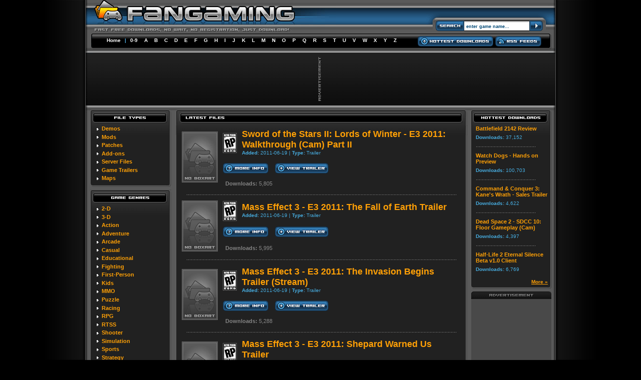

--- FILE ---
content_type: text/html
request_url: http://www.fangaming.com/new.php?p=5
body_size: 37816
content:
 <!DOCTYPE HTML PUBLIC "-//W3C//DTD HTML 4.01 Transitional//EN">

<html>
<head>

<meta http-equiv="Content-Language" content="en-us">

<TITLE>FanGaming.com :: New Files Game Files</TITLE>
<meta name="description" content="Fangaming New Files game files.">
<meta name="keywords" content="new Files games, Files files, free game file hosting, game file host,  host game files, game servers, Files downloads, free downloads, file hosts, file hosting, downloads, PC game patches, PC game mods, PC game demos, game patches, game mods, game demos, PC patches, free multiplayer games, free mmorpg, mmorpg games, mmo rpg, multi-player online games">

<link rel="stylesheet" type="text/css" href="fangaming.css">
<script language="javascript" src="common.js"></script>
</head>

<body>

<!-- HEADER -->
<div align="center">
	<table border="0" width="938" cellspacing="0" cellpadding="0" background="images/nav_top_bg.gif">
		<tr>
			<td rowspan="3" width="14" height="107">
			<img border="0" src="images/nav_top_left.gif" width="14" height="107"></td>
			<td align="left" rowspan="2" valign="top" height="63">
			
<a href="/">
			
<img border="0" src="images/logo.jpg" width="486" height="63" alt="Fan Gaming"></a></td>
			<td align="center">
			<img border="0" src="images/search_top.gif" width="256" height="26"></td>
			<td align="right" rowspan="3" width="14" height="107">
			<img border="0" src="images/nav_top_right.gif" width="14" height="107"></td>
		</tr>
		<tr>
			<td align="right" valign="bottom">
			<!-- FORM START -->
			<form style="margin: 0px; padding: 0px;" id="search" name="search" method="POST" action="search.php">
			<table border="0" cellspacing="0" cellpadding="0" background="images/search_bg.gif">
				<tr>
					<td align="left" valign="bottom">
					<img border="0" src="images/search_left.gif" width="76" height="37"></td>
					<td align="center" valign="bottom">
					
						<p><input type="text" name="s" size="20" value="enter game name..." title="enter game name..." class="box_search" onFocus=" javascript:enable(this);" onBlur="javascript:disable(this);"></p>
						
					</td>
					<td align="right" valign="bottom">
					<a href="javascript:document.search.submit();">
					<img border="0" src="images/search_rigth.gif" width="38" height="37"></a></td>
				</tr>
			</table>
			</form>
			<!-- FORM END -->
			
			</td>
		</tr>
		<tr>
			<td align="center" nowrap height="44">
			
<div class="nav_top">
<a href="/" class="nav_top_link">Home</a>
|
<a href="list.php?l=9" class="nav_top_link">0-9</a>
<a href="list.php?l=A" class="nav_top_link">A</a>
<a href="list.php?l=B" class="nav_top_link">B</a>
<a href="list.php?l=C" class="nav_top_link">C</a> 
<a href="list.php?l=D" class="nav_top_link">D</a> 
<a href="list.php?l=E" class="nav_top_link">E</a> 
<a href="list.php?l=F" class="nav_top_link">F</a> 
<a href="list.php?l=G" class="nav_top_link">G</a> 
<a href="list.php?l=H" class="nav_top_link">H</a> 
<a href="list.php?l=I" class="nav_top_link">I</a> 
<a href="list.php?l=J" class="nav_top_link">J</a> 
<a href="list.php?l=K" class="nav_top_link">K</a> 
<a href="list.php?l=L" class="nav_top_link">L</a> 
<a href="list.php?l=M" class="nav_top_link">M</a> 
<a href="list.php?l=N" class="nav_top_link">N</a> 
<a href="list.php?l=O" class="nav_top_link">O</a> 
<a href="list.php?l=P" class="nav_top_link">P</a> 
<a href="list.php?l=Q" class="nav_top_link">Q</a> 
<a href="list.php?l=R" class="nav_top_link">R</a> 
<a href="list.php?l=S" class="nav_top_link">S</a> 
<a href="list.php?l=T" class="nav_top_link">T</a> 
<a href="list.php?l=U" class="nav_top_link">U</a> 
<a href="list.php?l=V" class="nav_top_link">V</a> 
<a href="list.php?l=W" class="nav_top_link">W</a> 
<a href="list.php?l=X" class="nav_top_link">X</a> 
<a href="list.php?l=Y" class="nav_top_link">Y</a> 
<a href="list.php?l=Z" class="nav_top_link">Z</a> 
</div>
			
			
			
			</td>
			<td align="center" nowrap height="44" valign="bottom">
			
			
			<div  style="margin-bottom: 10px;">
			<a href="topdownloads.php"><img border="0" src="images/button_hottest.gif" width="151" height="21"></a>
			<a href="rss.php"><img border="0" src="images/button_rss.gif" width="92" height="21"></a></div>
			
			
			</td>
		</tr>
	</table>
</div>
<!-- HEADER -->

<!-- ADCODE CASE -->
 		<div align="center">
 		<table border="0" width="938" cellspacing="0" cellpadding="0" background="images/lead_bg.gif">
			<tr>
				<td align="left" width="10"><img border="0" src="images/lead_left.gif" width="10" height="103"></td>
				<td align="center">
 					<table border="0" cellspacing="0" cellpadding="0">
						<tr>
							<td>
							<img border="0" src="images/lead_ad.gif" width="6" height="89" style="margin-right: 2px;"></td>
							</td>
							<td>
<!--JavaScript Tag // Tag for network 5205: Intergi // Website: FanGaming, LLC // Page: fangaming // Placement: fangaming_728x90 (2222377) // created at: Oct 24, 2011 4:54:39 PM-->
<script language="javascript"><!--
document.write('<scr'+'ipt language="javascript1.1" src="http://ads.intergi.com/addyn/3.0/5205/2222377/0/225/ADTECH;loc=100;target=_blank;key=key1+key2+key3+key4;grp=[group];misc='+new Date().getTime()+'"></scri'+'pt>');
//-->
</script><noscript><a href="http://ads.intergi.com/adlink/3.0/5205/2222377/0/225/ADTECH;loc=300;key=key1+key2+key3+key4;grp=[group]" target="_blank"><img src="http://ads.intergi.com/adserv/3.0/5205/2222377/0/225/ADTECH;loc=300;key=key1+key2+key3+key4;grp=[group]" border="0" width="728" height="90"></a></noscript>
<!-- End of JavaScript Tag -->
</td>
						</tr>
 					</table>
				<td align="right" width="10"><img border="0" src="images/lead_right.gif" width="10" height="103"></td>
			</tr>
		</table>
 		</div>
 		<!-- ADCODE CHUNK -->

<div align="center">
	<table border="0" width="938" id="table1" cellspacing="0" cellpadding="0" class="main">
		<tr>
			<td colspan="3">
			<img border="0" src="images/divider.gif" width="938" height="9"></td>
		</tr>
		<tr>
			<td align="center" width="180" valign="top">
			
			
			<!-- LEFT NAV -->
			
			<table border="0" class="leftnav" cellspacing="0" cellpadding="0" width="162">
				<tr>
					<td>
					<img border="0" src="images/leftnav_filetypes.gif" width="162" height="32" alt="File Types"></td>
				</tr>
				<tr>
					<td class="leftnav_content"> 
					
											<div class="nav_title"><img border="0" src="images/leftnav_bullet.gif" width="10" height="11" align="absmiddle"> 
							<a href="new.php?t=6&tx=Demos" class="nav_title_link">Demos</a></div>
							
						<div class="nav_title"><img border="0" src="images/leftnav_bullet.gif" width="10" height="11" align="absmiddle">
							<a href="new.php?t=1&tx=Mods" class="nav_title_link">Mods</a></div>
							
						<div class="nav_title"><img border="0" src="images/leftnav_bullet.gif" width="10" height="11" align="absmiddle"> 
							<a href="new.php?t=4&tx=Patches" class="nav_title_link">Patches</a></div>

						<div class="nav_title"><img border="0" src="images/leftnav_bullet.gif" width="10" height="11" align="absmiddle"> 
							<a href="new.php?t=5&tx=Add-ons" class="nav_title_link">Add-ons</a></div>

						<div class="nav_title"><img border="0" src="images/leftnav_bullet.gif" width="10" height="11" align="absmiddle"> 
							<a href="new.php?t=8&tx=Server%20Files" class="nav_title_link">Server Files</a></div>
					
					
						<div class="nav_title"><img border="0" src="images/leftnav_bullet.gif" width="10" height="11" align="absmiddle"> 
							<a href="new.php?t=7&tx=Game%20Trailers" class="nav_title_link">Game Trailers</a></div>
							
						<div class="nav_title"><img border="0" src="images/leftnav_bullet.gif" width="10" height="11" align="absmiddle"> 
							<a href="new.php?t=9&tx=Multiplayer%20Maps" class="nav_title_link">Maps</a></div>			
						
					
					</td>
					
				</tr>
				<tr>
					<td>
					<img border="0" src="images/leftnav_bot.gif" width="162" height="7"></td>
				</tr>
			</table>
			
			
			
			<div align="center"><img border="0" src="images/spacer5.gif" width="5" height="5"></div>
			
			<table border="0" class="leftnav" cellspacing="0" cellpadding="0" width="162">
				<tr>
					<td>
					<img border="0" src="images/leftnav_gamegenres.gif" width="162" height="32" alt="Game Genres"></td>
				</tr>
				<tr>
					<td class="leftnav_content"> 
					
						

						<div class="nav_title"><img border="0" src="images/leftnav_bullet.gif" width="10" height="11" align="absmiddle"> 
						<a href="genre.php?genreid=12" class="nav_title_link">2-D</a></div>

						<div class="nav_title"><img border="0" src="images/leftnav_bullet.gif" width="10" height="11" align="absmiddle"> 
						<a href="genre.php?genreid=13" class="nav_title_link">3-D</a></div>

						<div class="nav_title"><img border="0" src="images/leftnav_bullet.gif" width="10" height="11" align="absmiddle"> 
						<a href="genre.php?genreid=1" class="nav_title_link">Action</a></div>

						<div class="nav_title"><img border="0" src="images/leftnav_bullet.gif" width="10" height="11" align="absmiddle"> 
						<a href="genre.php?genreid=2" class="nav_title_link">Adventure</a></div>

						<div class="nav_title"><img border="0" src="images/leftnav_bullet.gif" width="10" height="11" align="absmiddle"> 
						<a href="genre.php?genreid=3" class="nav_title_link">Arcade</a></div>

						<div class="nav_title"><img border="0" src="images/leftnav_bullet.gif" width="10" height="11" align="absmiddle"> 
						<a href="genre.php?genreid=4" class="nav_title_link">Casual</a></div>

						<div class="nav_title"><img border="0" src="images/leftnav_bullet.gif" width="10" height="11" align="absmiddle"> 
						<a href="genre.php?genreid=20" class="nav_title_link">Educational</a></div>

						<div class="nav_title"><img border="0" src="images/leftnav_bullet.gif" width="10" height="11" align="absmiddle"> 
						<a href="genre.php?genreid=18" class="nav_title_link">Fighting</a></div>

						<div class="nav_title"><img border="0" src="images/leftnav_bullet.gif" width="10" height="11" align="absmiddle"> 
						<a href="genre.php?genreid=16" class="nav_title_link">First-Person</a></div>

						<div class="nav_title"><img border="0" src="images/leftnav_bullet.gif" width="10" height="11" align="absmiddle"> 
						<a href="genre.php?genreid=14" class="nav_title_link">Kids</a></div>

						<div class="nav_title"><img border="0" src="images/leftnav_bullet.gif" width="10" height="11" align="absmiddle"> 
						<a href="genre.php?genreid=19" class="nav_title_link">MMO</a></div>

						<div class="nav_title"><img border="0" src="images/leftnav_bullet.gif" width="10" height="11" align="absmiddle"> 
						<a href="genre.php?genreid=5" class="nav_title_link">Puzzle</a></div>

						<div class="nav_title"><img border="0" src="images/leftnav_bullet.gif" width="10" height="11" align="absmiddle"> 
						<a href="genre.php?genreid=6" class="nav_title_link">Racing</a></div>

						<div class="nav_title"><img border="0" src="images/leftnav_bullet.gif" width="10" height="11" align="absmiddle"> 
						<a href="genre.php?genreid=7" class="nav_title_link">RPG</a></div>

						<div class="nav_title"><img border="0" src="images/leftnav_bullet.gif" width="10" height="11" align="absmiddle"> 
						<a href="genre.php?genreid=8" class="nav_title_link">RTSS</a></div>

						<div class="nav_title"><img border="0" src="images/leftnav_bullet.gif" width="10" height="11" align="absmiddle"> 
						<a href="genre.php?genreid=15" class="nav_title_link">Shooter</a></div>

						<div class="nav_title"><img border="0" src="images/leftnav_bullet.gif" width="10" height="11" align="absmiddle"> 
						<a href="genre.php?genreid=9" class="nav_title_link">Simulation</a></div>

						<div class="nav_title"><img border="0" src="images/leftnav_bullet.gif" width="10" height="11" align="absmiddle"> 
						<a href="genre.php?genreid=10" class="nav_title_link">Sports</a></div>

						<div class="nav_title"><img border="0" src="images/leftnav_bullet.gif" width="10" height="11" align="absmiddle"> 
						<a href="genre.php?genreid=11" class="nav_title_link">Strategy</a></div>

						<div class="nav_title"><img border="0" src="images/leftnav_bullet.gif" width="10" height="11" align="absmiddle"> 
						<a href="genre.php?genreid=21" class="nav_title_link">Survival Horror</a></div>

						<div class="nav_title"><img border="0" src="images/leftnav_bullet.gif" width="10" height="11" align="absmiddle"> 
						<a href="genre.php?genreid=17" class="nav_title_link">Third-Person</a></div>
					
					</td>
				</tr>
				<tr>
					<td>
					<img border="0" src="images/leftnav_bot.gif" width="162" height="7"></td>
				</tr>
			</table>
			
			<div align="center"><img border="0" src="images/spacer5.gif" width="5" height="5"></div>
			<img border="0" src="images/skyscraper_ad.gif" width="160" height="15"><br>
			<div align="center" class="skybannerbg">
			<script type="text/javascript"><!--
			google_ad_client = "pub-7310741218342852";
			google_ad_width = 120;
			google_ad_height = 600;
			google_ad_format = "120x600_as";
			google_ad_type = "text_image";
			//2006-12-28: sky banner
			google_ad_channel = "1398218105";
			google_color_border = "494949";
			google_color_bg = "212121";
			google_color_link = "FFA000";
			google_color_text = "47ACDF";
			google_color_url = "FFA000";
			//--></script>
			<script type="text/javascript"
  			src="http://pagead2.googlesyndication.com/pagead/show_ads.js">
			</script>
			</div>
			
			<!-- LEFT NAV END -->
			
			</td>
			<td align="center" width="578" valign="top">
			
			<!-- CONTENT -->
			
						<table border="0" class="center" cellspacing="0" cellpadding="0" width="162">
				<tr>
					<td>
					<img border="0" src="images/content_latestfiles.gif" width="582" height="32" alt="Latest Files"></td>
				</tr>
				<tr>
					<td class="center_content"> 

<!-- GAME CHUNK BOX -->
					<table border="0" id="table2" cellspacing="0" cellpadding="5" width="100%">
						<tr>
							<td rowspan="3" align="right" width="85"><a href="gameinfo.php?gameid=1072"><img border="0" src="images/boxart/comingsoon.gif"  class="boxart" alt="Sword of the Stars II: Lords of Winter"></a></td>
							<td align="center" width="26">
							<img border="0" src="images/esrb_rp_small.gif" width="26" height="38" class="esrb"></td>
							<td width="471">
							
							<div class="game_title">
							<a href="gameinfo.php?gameid=1072" class="game_title_link">Sword of the Stars II: Lords of Winter - E3 2011: Walkthrough (Cam) Part II</a>
							</div>
							<div class="game_sub"><b>Added:</b> 2011-06-19 | <b>Type:</b> Trailer</div>
</td>
						</tr>
						<tr>
							<td colspan="2" width="497">
							<a href="fileinfo.php?fileid=9193"><img border="0" src="images/button_moreinfo.gif" width="91" height="21"></a>
							<img border="0" src="images/spacer5.gif" width="5" height="5">
 

<a href="viewtrailer.php?fileid=9193"><img border="0" src="images/button_viewtrailer.gif" width="107" height="21"></a>
</td>
</tr>
						<tr>
							<td colspan="2" width="497"><div class="game_downloads"><b>Downloads:</b> 5,805</div>
</td>
						</tr>			
						<tr>
							<td colspan="3" align="center" width="582"><div class="game_div"><img border="0" src="images/div_main.gif" width="540" height="3"></div>
</td>
						</tr>
				</table>
				
				
				
				
				
				<!-- GAME CHUNK BOX -->
					<table border="0" id="table2" cellspacing="0" cellpadding="5" width="100%">
						<tr>
							<td rowspan="3" align="right" width="85"><a href="gameinfo.php?gameid=1133"><img border="0" src="images/boxart/comingsoon.gif"  class="boxart" alt="Mass Effect 3"></a></td>
							<td align="center" width="26">
							<img border="0" src="images/esrb_rp_small.gif" width="26" height="38" class="esrb"></td>
							<td width="471">
							
							<div class="game_title">
							<a href="gameinfo.php?gameid=1133" class="game_title_link">Mass Effect 3 - E3 2011: The Fall of Earth Trailer</a>
							</div>
							<div class="game_sub"><b>Added:</b> 2011-06-19 | <b>Type:</b> Trailer</div>
</td>
						</tr>
						<tr>
							<td colspan="2" width="497">
							<a href="fileinfo.php?fileid=9192"><img border="0" src="images/button_moreinfo.gif" width="91" height="21"></a>
							<img border="0" src="images/spacer5.gif" width="5" height="5">
 

<a href="viewtrailer.php?fileid=9192"><img border="0" src="images/button_viewtrailer.gif" width="107" height="21"></a>
</td>
</tr>
						<tr>
							<td colspan="2" width="497"><div class="game_downloads"><b>Downloads:</b> 5,995</div>
</td>
						</tr>			
						<tr>
							<td colspan="3" align="center" width="582"><div class="game_div"><img border="0" src="images/div_main.gif" width="540" height="3"></div>
</td>
						</tr>
				</table>
				
				
				
				
				
				<!-- GAME CHUNK BOX -->
					<table border="0" id="table2" cellspacing="0" cellpadding="5" width="100%">
						<tr>
							<td rowspan="3" align="right" width="85"><a href="gameinfo.php?gameid=1133"><img border="0" src="images/boxart/comingsoon.gif"  class="boxart" alt="Mass Effect 3"></a></td>
							<td align="center" width="26">
							<img border="0" src="images/esrb_rp_small.gif" width="26" height="38" class="esrb"></td>
							<td width="471">
							
							<div class="game_title">
							<a href="gameinfo.php?gameid=1133" class="game_title_link">Mass Effect 3 - E3 2011: The Invasion Begins Trailer (Stream)</a>
							</div>
							<div class="game_sub"><b>Added:</b> 2011-06-19 | <b>Type:</b> Trailer</div>
</td>
						</tr>
						<tr>
							<td colspan="2" width="497">
							<a href="fileinfo.php?fileid=9190"><img border="0" src="images/button_moreinfo.gif" width="91" height="21"></a>
							<img border="0" src="images/spacer5.gif" width="5" height="5">
 

<a href="viewtrailer.php?fileid=9190"><img border="0" src="images/button_viewtrailer.gif" width="107" height="21"></a>
</td>
</tr>
						<tr>
							<td colspan="2" width="497"><div class="game_downloads"><b>Downloads:</b> 5,288</div>
</td>
						</tr>			
						<tr>
							<td colspan="3" align="center" width="582"><div class="game_div"><img border="0" src="images/div_main.gif" width="540" height="3"></div>
</td>
						</tr>
				</table>
				
				
				
				
				
				<!-- GAME CHUNK BOX -->
					<table border="0" id="table2" cellspacing="0" cellpadding="5" width="100%">
						<tr>
							<td rowspan="3" align="right" width="85"><a href="gameinfo.php?gameid=1133"><img border="0" src="images/boxart/comingsoon.gif"  class="boxart" alt="Mass Effect 3"></a></td>
							<td align="center" width="26">
							<img border="0" src="images/esrb_rp_small.gif" width="26" height="38" class="esrb"></td>
							<td width="471">
							
							<div class="game_title">
							<a href="gameinfo.php?gameid=1133" class="game_title_link">Mass Effect 3 - E3 2011: Shepard Warned Us Trailer</a>
							</div>
							<div class="game_sub"><b>Added:</b> 2011-06-19 | <b>Type:</b> Trailer</div>
</td>
						</tr>
						<tr>
							<td colspan="2" width="497">
							<a href="fileinfo.php?fileid=9191"><img border="0" src="images/button_moreinfo.gif" width="91" height="21"></a>
							<img border="0" src="images/spacer5.gif" width="5" height="5">
 

<a href="viewtrailer.php?fileid=9191"><img border="0" src="images/button_viewtrailer.gif" width="107" height="21"></a>
</td>
</tr>
						<tr>
							<td colspan="2" width="497"><div class="game_downloads"><b>Downloads:</b> 5,449</div>
</td>
						</tr>			
						<tr>
							<td colspan="3" align="center" width="582"><div class="game_div"><img border="0" src="images/div_main.gif" width="540" height="3"></div>
</td>
						</tr>
				</table>
				
				
				
				
				
				<!-- GAME CHUNK BOX -->
					<table border="0" id="table2" cellspacing="0" cellpadding="5" width="100%">
						<tr>
							<td rowspan="3" align="right" width="85"><a href="gameinfo.php?gameid=1018"><img border="0" src="images/boxart/1018-thewitcher2newbox..jpg" width="70" height="98" class="boxart" alt="The Witcher 2: Assassins of Kings"></a></td>
							<td align="center" width="26">
							<img border="0" src="images/esrb_m_small.gif" width="26" height="38" class="esrb"></td>
							<td width="471">
							
							<div class="game_title">
							<a href="gameinfo.php?gameid=1018" class="game_title_link">The Witcher 2: Assassins of Kings - E3 2011: Cross-Platform Walkthrough (Cam)</a>
							</div>
							<div class="game_sub"><b>Added:</b> 2011-06-19 | <b>Type:</b> Trailer</div>
</td>
						</tr>
						<tr>
							<td colspan="2" width="497">
							<a href="fileinfo.php?fileid=9188"><img border="0" src="images/button_moreinfo.gif" width="91" height="21"></a>
							<img border="0" src="images/spacer5.gif" width="5" height="5">
 

<a href="viewtrailer.php?fileid=9188"><img border="0" src="images/button_viewtrailer.gif" width="107" height="21"></a>
</td>
</tr>
						<tr>
							<td colspan="2" width="497"><div class="game_downloads"><b>Downloads:</b> 5,704</div>
</td>
						</tr>			
						<tr>
							<td colspan="3" align="center" width="582"><div class="game_div"><img border="0" src="images/div_main.gif" width="540" height="3"></div>
</td>
						</tr>
				</table>
				
				
				
				
				
								<table border="0" id="table2" cellspacing="0" cellpadding="5" width="100%">
					<tr>
						<td align="center">
												<!-- box ad -->
<!--JavaScript Tag // Tag for network 5205: Intergi // Website: FanGaming, LLC // Page: fangaming // Placement: fangaming_300x250 (2222376) // created at: Oct 24, 2011 4:54:38 PM-->
<script language="javascript"><!--
document.write('<scr'+'ipt language="javascript1.1" src="http://ads.intergi.com/addyn/3.0/5205/2222376/0/170/ADTECH;loc=100;target=_blank;key=key1+key2+key3+key4;grp=[group];misc='+new Date().getTime()+'"></scri'+'pt>');
//-->
</script><noscript><a href="http://ads.intergi.com/adlink/3.0/5205/2222376/0/170/ADTECH;loc=300;key=key1+key2+key3+key4;grp=[group]" target="_blank"><img src="http://ads.intergi.com/adserv/3.0/5205/2222376/0/170/ADTECH;loc=300;key=key1+key2+key3+key4;grp=[group]" border="0" width="300" height="250"></a></noscript>
<!-- End of JavaScript Tag -->
						<!-- end box ad -->
					
							
						</td>
					</tr>
					<tr>
						<td align="center" width="582"><div class="game_div"><img border="0" src="images/div_main.gif" width="540" height="3"></div>
						</td>
					</tr>
				</table>
				
				<!-- GAME CHUNK BOX -->
					<table border="0" id="table2" cellspacing="0" cellpadding="5" width="100%">
						<tr>
							<td rowspan="3" align="right" width="85"><a href="gameinfo.php?gameid=525"><img border="0" src="images/boxart/525-ragetempbox..jpg" width="70" height="93" class="boxart" alt="Rage"></a></td>
							<td align="center" width="26">
							<img border="0" src="images/esrb_rp_small.gif" width="26" height="38" class="esrb"></td>
							<td width="471">
							
							<div class="game_title">
							<a href="gameinfo.php?gameid=525" class="game_title_link">Rage - E3 2011: New Game Modes Interview</a>
							</div>
							<div class="game_sub"><b>Added:</b> 2011-06-19 | <b>Type:</b> Trailer</div>
</td>
						</tr>
						<tr>
							<td colspan="2" width="497">
							<a href="fileinfo.php?fileid=9189"><img border="0" src="images/button_moreinfo.gif" width="91" height="21"></a>
							<img border="0" src="images/spacer5.gif" width="5" height="5">
 

<a href="viewtrailer.php?fileid=9189"><img border="0" src="images/button_viewtrailer.gif" width="107" height="21"></a>
</td>
</tr>
						<tr>
							<td colspan="2" width="497"><div class="game_downloads"><b>Downloads:</b> 5,917</div>
</td>
						</tr>			
						<tr>
							<td colspan="3" align="center" width="582"><div class="game_div"><img border="0" src="images/div_main.gif" width="540" height="3"></div>
</td>
						</tr>
				</table>
				
				
				
				
				
				<!-- GAME CHUNK BOX -->
					<table border="0" id="table2" cellspacing="0" cellpadding="5" width="100%">
						<tr>
							<td rowspan="3" align="right" width="85"><a href="gameinfo.php?gameid=1132"><img border="0" src="images/boxart/comingsoon.gif"  class="boxart" alt="Resident Evil: Operation Raccoon City"></a></td>
							<td align="center" width="26">
							<img border="0" src="images/esrb_rp_small.gif" width="26" height="38" class="esrb"></td>
							<td width="471">
							
							<div class="game_title">
							<a href="gameinfo.php?gameid=1132" class="game_title_link">Resident Evil: Operation Raccoon City - Debut Teaser</a>
							</div>
							<div class="game_sub"><b>Added:</b> 2011-06-19 | <b>Type:</b> Trailer</div>
</td>
						</tr>
						<tr>
							<td colspan="2" width="497">
							<a href="fileinfo.php?fileid=9186"><img border="0" src="images/button_moreinfo.gif" width="91" height="21"></a>
							<img border="0" src="images/spacer5.gif" width="5" height="5">
 

<a href="viewtrailer.php?fileid=9186"><img border="0" src="images/button_viewtrailer.gif" width="107" height="21"></a>
</td>
</tr>
						<tr>
							<td colspan="2" width="497"><div class="game_downloads"><b>Downloads:</b> 5,336</div>
</td>
						</tr>			
						<tr>
							<td colspan="3" align="center" width="582"><div class="game_div"><img border="0" src="images/div_main.gif" width="540" height="3"></div>
</td>
						</tr>
				</table>
				
				
				
				
				
				<!-- GAME CHUNK BOX -->
					<table border="0" id="table2" cellspacing="0" cellpadding="5" width="100%">
						<tr>
							<td rowspan="3" align="right" width="85"><a href="gameinfo.php?gameid=1132"><img border="0" src="images/boxart/comingsoon.gif"  class="boxart" alt="Resident Evil: Operation Raccoon City"></a></td>
							<td align="center" width="26">
							<img border="0" src="images/esrb_rp_small.gif" width="26" height="38" class="esrb"></td>
							<td width="471">
							
							<div class="game_title">
							<a href="gameinfo.php?gameid=1132" class="game_title_link">Resident Evil: Operation Raccoon City - E3 2011: Cinematic Trailer</a>
							</div>
							<div class="game_sub"><b>Added:</b> 2011-06-19 | <b>Type:</b> Trailer</div>
</td>
						</tr>
						<tr>
							<td colspan="2" width="497">
							<a href="fileinfo.php?fileid=9187"><img border="0" src="images/button_moreinfo.gif" width="91" height="21"></a>
							<img border="0" src="images/spacer5.gif" width="5" height="5">
 

<a href="viewtrailer.php?fileid=9187"><img border="0" src="images/button_viewtrailer.gif" width="107" height="21"></a>
</td>
</tr>
						<tr>
							<td colspan="2" width="497"><div class="game_downloads"><b>Downloads:</b> 5,422</div>
</td>
						</tr>			
						<tr>
							<td colspan="3" align="center" width="582"><div class="game_div"><img border="0" src="images/div_main.gif" width="540" height="3"></div>
</td>
						</tr>
				</table>
				
				
				
				
				
				<!-- GAME CHUNK BOX -->
					<table border="0" id="table2" cellspacing="0" cellpadding="5" width="100%">
						<tr>
							<td rowspan="3" align="right" width="85"><a href="gameinfo.php?gameid=1131"><img border="0" src="images/boxart/1131-prey2..jpg" width="51" height="100" class="boxart" alt="Prey 2"></a></td>
							<td align="center" width="26">
							<img border="0" src="images/esrb_ao_small.gif" width="26" height="38" class="esrb"></td>
							<td width="471">
							
							<div class="game_title">
							<a href="gameinfo.php?gameid=1131" class="game_title_link">Prey 2 - E3 2011: Targets of Interest Interview</a>
							</div>
							<div class="game_sub"><b>Added:</b> 2011-06-19 | <b>Type:</b> Trailer</div>
</td>
						</tr>
						<tr>
							<td colspan="2" width="497">
							<a href="fileinfo.php?fileid=9184"><img border="0" src="images/button_moreinfo.gif" width="91" height="21"></a>
							<img border="0" src="images/spacer5.gif" width="5" height="5">
 

<a href="viewtrailer.php?fileid=9184"><img border="0" src="images/button_viewtrailer.gif" width="107" height="21"></a>
</td>
</tr>
						<tr>
							<td colspan="2" width="497"><div class="game_downloads"><b>Downloads:</b> 5,420</div>
</td>
						</tr>			
						<tr>
							<td colspan="3" align="center" width="582"><div class="game_div"><img border="0" src="images/div_main.gif" width="540" height="3"></div>
</td>
						</tr>
				</table>
				
				
				
				
				
				<!-- GAME CHUNK BOX -->
					<table border="0" id="table2" cellspacing="0" cellpadding="5" width="100%">
						<tr>
							<td rowspan="3" align="right" width="85"><a href="gameinfo.php?gameid=1124"><img border="0" src="images/boxart/1124-transformersdarkofht..jpg" width="70" height="96" class="boxart" alt="Transformers: Dark of the Moon"></a></td>
							<td align="center" width="26">
							<img border="0" src="images/esrb_t_small.gif" width="26" height="38" class="esrb"></td>
							<td width="471">
							
							<div class="game_title">
							<a href="gameinfo.php?gameid=1124" class="game_title_link">Transformers: Dark of the Moon - Exclusive Launch Trailer</a>
							</div>
							<div class="game_sub"><b>Added:</b> 2011-06-19 | <b>Type:</b> Trailer</div>
</td>
						</tr>
						<tr>
							<td colspan="2" width="497">
							<a href="fileinfo.php?fileid=9185"><img border="0" src="images/button_moreinfo.gif" width="91" height="21"></a>
							<img border="0" src="images/spacer5.gif" width="5" height="5">
 

<a href="viewtrailer.php?fileid=9185"><img border="0" src="images/button_viewtrailer.gif" width="107" height="21"></a>
</td>
</tr>
						<tr>
							<td colspan="2" width="497"><div class="game_downloads"><b>Downloads:</b> 5,484</div>
</td>
						</tr>			
						<tr>
							<td colspan="3" align="center" width="582"><div class="game_div"><img border="0" src="images/div_main.gif" width="540" height="3"></div>
</td>
						</tr>
				</table>
				
				
				
				
				
				<table border="0" width="100%" id="table3" cellspacing="0" cellpadding="10">
						<tr>
							<td align="right">
							<div class="pages">
<a href="/new.php?p=1" class="pages_link">&laquo;&nbsp;First</a> | 
<a href="/new.php?p=4" class="pages_link">&lt;</a> | 
<a href="/new.php?p=1" class="pages_link">1</a>
 | 
<a href="/new.php?p=2" class="pages_link">2</a>
 | 
<a href="/new.php?p=3" class="pages_link">3</a>
 | 
<a href="/new.php?p=4" class="pages_link">4</a>
 | 
<span class="pages_active">5</span>

</div></td>
						</tr>
					</table>
					<br>
						<div align="center">
						<script type="text/javascript"><!--
						google_ad_client = "pub-7310741218342852";
						google_ad_width = 468;
						google_ad_height = 60;
						google_ad_format = "468x60_as";
						google_ad_type = "text_image";
						//2006-12-28: newest_center 468x60
						google_ad_channel = "2018619290";
						google_color_border = "494949";
						google_color_bg = "212121";
						google_color_link = "FFA000";
						google_color_text = "47ACDF";
						google_color_url = "FFA000";
						//--></script>
						<script type="text/javascript"
  						 src="http://pagead2.googlesyndication.com/pagead/show_ads.js">
						</script>
						</div>
					</td>
					
				</tr>
				<tr>
					<td>
					<img border="0" src="images/content_bot.gif" width="582" height="7"></td>
				</tr>
			</table>
			
			
			<!-- END CONTENT -->




			</td>
			<td align="center" width="180" valign="top">
			
			
						<!-- RIGHT NAV -->


			<table border="0" class="leftnav" cellspacing="0" cellpadding="0" width="162">
				<tr>
					<td>
					<img border="0" src="images/leftnav_hottestdownloads.gif" width="162" height="32" alt="Hottest Downloads"></td>
				</tr>
				<tr>
					<td class="leftnav_content"> 
					
						
<div class="nav_title"><a href="fileinfo.php?fileid=374" class="nav_title_link">Battlefield 2142 Review</a></div>
						<div class="nav_sub"><b>Downloads: </b>37,152</div>		<div align="left" class="nav_sub">
							<img border="0" src="images/div_side.gif" width="120" height="3"></div>
<div class="nav_title"><a href="fileinfo.php?fileid=9228" class="nav_title_link">Watch Dogs - Hands on Preview</a></div>
						<div class="nav_sub"><b>Downloads: </b>100,703</div>		<div align="left" class="nav_sub">
							<img border="0" src="images/div_side.gif" width="120" height="3"></div>
<div class="nav_title"><a href="fileinfo.php?fileid=3167" class="nav_title_link">Command & Conquer 3: Kane's Wrath - Sales Trailer</a></div>
						<div class="nav_sub"><b>Downloads: </b>4,622</div>		<div align="left" class="nav_sub">
							<img border="0" src="images/div_side.gif" width="120" height="3"></div>
<div class="nav_title"><a href="fileinfo.php?fileid=8239" class="nav_title_link">Dead Space 2 - SDCC 10: Floor Gameplay (Cam)</a></div>
						<div class="nav_sub"><b>Downloads: </b>4,397</div>		<div align="left" class="nav_sub">
							<img border="0" src="images/div_side.gif" width="120" height="3"></div>
<div class="nav_title"><a href="fileinfo.php?fileid=271" class="nav_title_link">Half-Life 2 Eternal Silence Beta v1.0 Client</a></div>
						<div class="nav_sub"><b>Downloads: </b>6,769</div><div align="right"><a href="http://www.fangaming.com/topdownloads.php" class="nav_sub">More &raquo;</a></div>
					
												
					</td>
				</tr>
				<tr>
					<td>
					<img border="0" src="images/leftnav_bot.gif" width="162" height="7"></td>
				</tr>
			</table>

			<div align="center"><img border="0" src="images/spacer5.gif" width="5" height="5"></div>
			<div align="center">
			<img border="0" src="images/skyscraper_ad.gif" width="160" height="15"><br><div class="skybannerbg">
<!--JavaScript Tag // Tag for network 5205: Intergi // Website: FanGaming, LLC // Page: fangaming // Placement: fangaming_160x600 (2222375) // created at: Oct 24, 2011 4:54:36 PM-->
<script language="javascript"><!--
document.write('<scr'+'ipt language="javascript1.1" src="http://ads.intergi.com/addyn/3.0/5205/2222375/0/154/ADTECH;loc=100;target=_blank;key=key1+key2+key3+key4;grp=[group];misc='+new Date().getTime()+'"></scri'+'pt>');
//-->
</script><noscript><a href="http://ads.intergi.com/adlink/3.0/5205/2222375/0/154/ADTECH;loc=300;key=key1+key2+key3+key4;grp=[group]" target="_blank"><img src="http://ads.intergi.com/adserv/3.0/5205/2222375/0/154/ADTECH;loc=300;key=key1+key2+key3+key4;grp=[group]" border="0" width="160" height="600"></a></noscript>
<!-- End of JavaScript Tag -->
			</div>
			</div>

			<!-- forum topics -->
			
			<!-- end forum topics -->

			<!-- RIGHT NAV END -->
			
			
			</td>
		</tr>
	</table>
</div>


<div align="center"><img border="0" src="images/spacer5.gif" width="10" height="10"></div>


<!-- footer -->

<div align="center">
<table border="0" width="938" cellspacing="0" cellpadding="0" background="images/nav_bot_bg.gif">
	<tr>
		<td rowspan="2" width="18" height="66">
		<img border="0" src="images/nav_bot_left.gif" width="18" height="66"></td>
		<td valign="top" width="127" height="31"><a href="/">
		<img border="0" src="images/logo_bot.gif" width="127" height="31" alt="Fan Gaming"></a></td>
		<td nowrap align="right" height="31">

<div class="nav_bot">
<a href="/" class="nav_bot_link">Home</a> | 
<a href="list.php?l=9" class="nav_bot_link">0-9</a>
<a href="list.php?l=A" class="nav_bot_link">A</a>
<a href="list.php?l=B" class="nav_bot_link">B</a>
<a href="list.php?l=C" class="nav_bot_link">C</a> 
<a href="list.php?l=D" class="nav_bot_link">D</a> 
<a href="list.php?l=E" class="nav_bot_link">E</a> 
<a href="list.php?l=F" class="nav_bot_link">F</a> 
<a href="list.php?l=G" class="nav_bot_link">G</a> 
<a href="list.php?l=H" class="nav_bot_link">H</a> 
<a href="list.php?l=I" class="nav_bot_link">I</a> 
<a href="list.php?l=J" class="nav_bot_link">J</a> 
<a href="list.php?l=K" class="nav_bot_link">K</a> 
<a href="list.php?l=L" class="nav_bot_link">L</a> 
<a href="list.php?l=M" class="nav_bot_link">M</a> 
<a href="list.php?l=N" class="nav_bot_link">N</a> 
<a href="list.php?l=O" class="nav_bot_link">O</a> 
<a href="list.php?l=P" class="nav_bot_link">P</a> 
<a href="list.php?l=Q" class="nav_bot_link">Q</a> 
<a href="list.php?l=R" class="nav_bot_link">R</a> 
<a href="list.php?l=S" class="nav_bot_link">S</a> 
<a href="list.php?l=T" class="nav_bot_link">T</a> 
<a href="list.php?l=U" class="nav_bot_link">U</a> 
<a href="list.php?l=V" class="nav_bot_link">V</a> 
<a href="list.php?l=W" class="nav_bot_link">W</a> 
<a href="list.php?l=X" class="nav_bot_link">X</a> 
<a href="list.php?l=Y" class="nav_bot_link">Y</a> 
<a href="list.php?l=Z" class="nav_bot_link">Z</a> |
<a href="topdownloads.php" class="nav_bot_link">Hottest Downloads</a> |
<a href="rss.php" class="nav_bot_link">RSS Feeds</a>
</div>
		
		</td>
		<td rowspan="2" align="right" width="18" height="66">
		<img border="0" src="images/nav_bot_right.gif" width="18" height="66"></td>
	</tr>
	<tr>
		<td nowrap colspan="2" height="35" align="center">
		
		<!-- fineprint -->
			<table border="0" width="100%" cellspacing="0" cellpadding="0" height="35">
		<tr>
			<td><div class="fineprint">
			<a href="contactus.php" class="fineprint_link">Contact Us</a> | 
			<a href="advertise.php" class="fineprint_link">Advertise</a> | 
			<a href="privacy.php" class="fineprint_link">Privacy Policy</a> | 
			<a href="terms.php" class="fineprint_link">Terms of Use</a> | 
			<a href="credits.php" class="fineprint_link">Credits</a></div>
		</td>
			<td align="right">
			</td>
		<td align="right">
			<div class="fineprint">Copyright � 2005-2011 <a href="http://www.fangaming.com" class="fineprint_link">FanGaming.com</a> All Rights Reserved.</div>
		</td>
	</tr>

	</table>
		<!-- end fineprint -->
		
		</td>
	</tr>
</table>
</div>
<!-- FOOTER -->

<div align="center">&nbsp;</div>
<script src="http://www.google-analytics.com/urchin.js" type="text/javascript">
</script>
<script type="text/javascript">
_uacct = "UA-1138526-1";
urchinTracker();
</script>
</body>
</html>


--- FILE ---
content_type: text/html; charset=utf-8
request_url: https://www.google.com/recaptcha/api2/aframe
body_size: 267
content:
<!DOCTYPE HTML><html><head><meta http-equiv="content-type" content="text/html; charset=UTF-8"></head><body><script nonce="9OnBLayyE9lAEVLb91D45A">/** Anti-fraud and anti-abuse applications only. See google.com/recaptcha */ try{var clients={'sodar':'https://pagead2.googlesyndication.com/pagead/sodar?'};window.addEventListener("message",function(a){try{if(a.source===window.parent){var b=JSON.parse(a.data);var c=clients[b['id']];if(c){var d=document.createElement('img');d.src=c+b['params']+'&rc='+(localStorage.getItem("rc::a")?sessionStorage.getItem("rc::b"):"");window.document.body.appendChild(d);sessionStorage.setItem("rc::e",parseInt(sessionStorage.getItem("rc::e")||0)+1);localStorage.setItem("rc::h",'1769661472942');}}}catch(b){}});window.parent.postMessage("_grecaptcha_ready", "*");}catch(b){}</script></body></html>